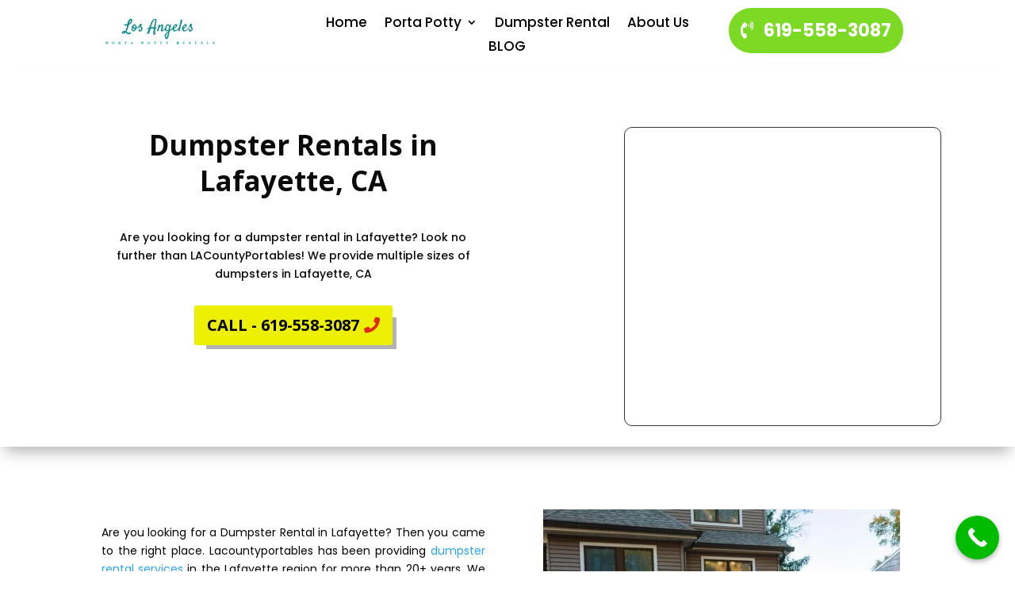

--- FILE ---
content_type: text/css
request_url: https://lacountyportables.com/wp-content/et-cache/1401/et-core-unified-1401.min.css?ver=1768645492
body_size: -111
content:
.be-author-meta.be-author-email{display:none;visibility:hidden}.be-author-meta.be-author-username{display:none;visibility:hidden}

--- FILE ---
content_type: text/css
request_url: https://lacountyportables.com/wp-content/et-cache/1401/et-core-unified-tb-212-deferred-1401.min.css?ver=1768645492
body_size: 347
content:
div.et_pb_section.et_pb_section_2,div.et_pb_section.et_pb_section_3{background-image:linear-gradient(180deg,rgba(0,0,0,0.77) 0%,#000000 100%)!important}.et_pb_section_3.et_pb_section{background-color:#000000!important}.et_pb_blurb_0.et_pb_blurb .et_pb_module_header,.et_pb_blurb_0.et_pb_blurb .et_pb_module_header a,.et_pb_blurb_1.et_pb_blurb .et_pb_module_header,.et_pb_blurb_1.et_pb_blurb .et_pb_module_header a,.et_pb_blurb_2.et_pb_blurb .et_pb_module_header,.et_pb_blurb_2.et_pb_blurb .et_pb_module_header a,.et_pb_blurb_3.et_pb_blurb .et_pb_module_header,.et_pb_blurb_3.et_pb_blurb .et_pb_module_header a{font-family:'Playfair Display',Georgia,"Times New Roman",serif;font-weight:700;color:#FFFFFF!important;line-height:1.4em}.et_pb_blurb_0.et_pb_blurb p,.et_pb_blurb_1.et_pb_blurb p,.et_pb_blurb_2.et_pb_blurb p,.et_pb_blurb_3.et_pb_blurb p{line-height:1.6em}.et_pb_blurb_0.et_pb_blurb,.et_pb_blurb_1.et_pb_blurb,.et_pb_blurb_2.et_pb_blurb{font-family:'Nanum Gothic',Helvetica,Arial,Lucida,sans-serif;font-size:16px;color:#B3B3B3!important;line-height:1.6em}.et_pb_blurb_0.et_pb_blurb .et_pb_blurb_description a,.et_pb_text_20.et_pb_text,.et_pb_text_20.et_pb_text a{color:#FFFFFF!important}.et_pb_blurb_0 .et_pb_blurb_content,.et_pb_blurb_1 .et_pb_blurb_content,.et_pb_blurb_2 .et_pb_blurb_content,.et_pb_blurb_3 .et_pb_blurb_content{max-width:100%}.et_pb_blurb_3.et_pb_blurb{font-family:'Nanum Gothic',Helvetica,Arial,Lucida,sans-serif;font-size:15px;color:#B3B3B3!important;line-height:1.6em}.et_pb_row_14{border-top-width:1px;border-color:rgba(255,255,255,0.17) #B3B3B3 #B3B3B3 #B3B3B3}.et_pb_text_20{line-height:1.8em;font-family:'Nanum Gothic',Helvetica,Arial,Lucida,sans-serif;font-size:16px;line-height:1.8em}ul.et_pb_social_media_follow_0{margin-top:-10px!important}.et_pb_social_media_follow_0 li.et_pb_social_icon a.icon:before{color:#FFFFFF}.et_pb_social_media_follow_0 li a.icon:before{font-size:22px;line-height:44px;height:44px;width:44px}.et_pb_social_media_follow_0 li a.icon{height:44px;width:44px}.et_pb_text_21{font-family:'Poppins',Helvetica,Arial,Lucida,sans-serif}@media only screen and (max-width:980px){.et_pb_row_14{border-top-width:1px;border-top-color:rgba(255,255,255,0.17)}.et_pb_text_20{font-size:15px}}@media only screen and (max-width:767px){.et_pb_row_14{border-top-width:1px;border-top-color:rgba(255,255,255,0.17)}.et_pb_text_20{font-size:14px}}